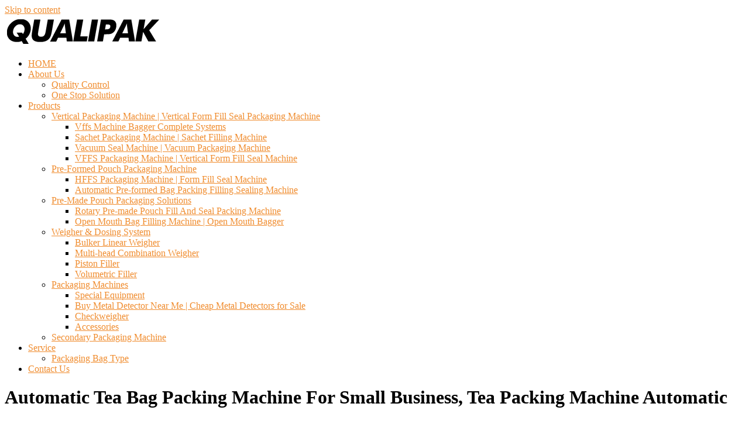

--- FILE ---
content_type: text/html; charset=UTF-8
request_url: https://www.flexpackmachinery.com/automatic-tea-bag-packing-machine-for-small-business-tea-packing-machine-automatic.html
body_size: 12363
content:
<!DOCTYPE html>
<html lang="en-US"
	prefix="og: https://ogp.me/ns#" >
    <head>
        <meta charset="UTF-8">
        <meta name="viewport" content="width=device-width, initial-scale=1">
		<meta name="referrer" content="unsafe-url" />
        <link rel="profile" href="http://gmpg.org/xfn/11">
		   <link rel="shortcut icon" href="https://www.flexpackmachinery.com/wp-content/themes/total/favicon.ico">
        <title>Automatic Tea Bag Packing Machine For Small Business, Tea Packing Machine Automatic - Packing Machine Manufacturer</title>

		<!-- All in One SEO Pro 4.0.8 -->
		<meta name="description" content="Tea Bag Packing Machine Supply - Alibaba.com Fully automatic digital control sachet sugar granule coffee bean stick packing machine P. Samples by HS240K Filter paper square tea bags packaging. automatic packing machine, automatic packing machine. and 4% are Wrapping Machines. A wide variety of automatic packing machine options a. liquid and other small independent packaging. […]"/>
		<link rel="canonical" href="https://www.flexpackmachinery.com/automatic-tea-bag-packing-machine-for-small-business-tea-packing-machine-automatic.html" />
		<meta property="og:site_name" content="Packing Machine Manufacturer - flexpackmachinery.com" />
		<meta property="og:type" content="article" />
		<meta property="og:title" content="Automatic Tea Bag Packing Machine For Small Business, Tea Packing Machine Automatic - Packing Machine Manufacturer" />
		<meta property="og:description" content="Tea Bag Packing Machine Supply - Alibaba.com Fully automatic digital control sachet sugar granule coffee bean stick packing machine P. Samples by HS240K Filter paper square tea bags packaging. automatic packing machine, automatic packing machine. and 4% are Wrapping Machines. A wide variety of automatic packing machine options a. liquid and other small independent packaging. […]" />
		<meta property="og:url" content="https://www.flexpackmachinery.com/automatic-tea-bag-packing-machine-for-small-business-tea-packing-machine-automatic.html" />
		<meta property="og:image" content="https://www.flexpackmachinery.com/wp-content/uploads/2020/12/cropped-logo.png" />
		<meta property="og:image:secure_url" content="https://www.flexpackmachinery.com/wp-content/uploads/2020/12/cropped-logo.png" />
		<meta property="article:published_time" content="2021-01-12T17:37:52Z" />
		<meta property="article:modified_time" content="2021-01-12T17:37:52Z" />
		<meta property="twitter:card" content="summary" />
		<meta property="twitter:domain" content="www.flexpackmachinery.com" />
		<meta property="twitter:title" content="Automatic Tea Bag Packing Machine For Small Business, Tea Packing Machine Automatic - Packing Machine Manufacturer" />
		<meta property="twitter:description" content="Tea Bag Packing Machine Supply - Alibaba.com Fully automatic digital control sachet sugar granule coffee bean stick packing machine P. Samples by HS240K Filter paper square tea bags packaging. automatic packing machine, automatic packing machine. and 4% are Wrapping Machines. A wide variety of automatic packing machine options a. liquid and other small independent packaging. […]" />
		<meta property="twitter:image" content="https://www.flexpackmachinery.com/wp-content/uploads/2020/12/cropped-logo.png" />
		<script type="application/ld+json" class="aioseo-schema">
			{"@context":"https:\/\/schema.org","@graph":[{"@type":"WebSite","@id":"https:\/\/www.flexpackmachinery.com\/#website","url":"https:\/\/www.flexpackmachinery.com\/","name":"Packing Machine Manufacturer","description":"flexpackmachinery.com","publisher":{"@id":"https:\/\/www.flexpackmachinery.com\/#organization"},"potentialAction":{"@type":"SearchAction","target":"https:\/\/www.flexpackmachinery.com\/?s={search_term_string}","query-input":"required name=search_term_string"}},{"@type":"Organization","@id":"https:\/\/www.flexpackmachinery.com\/#organization","name":"Packing Machine Manufacturer","url":"https:\/\/www.flexpackmachinery.com\/","logo":{"@type":"ImageObject","@id":"https:\/\/www.flexpackmachinery.com\/#organizationLogo","width":133,"height":70},"image":{"@id":"https:\/\/www.flexpackmachinery.com\/#organizationLogo"}},{"@type":"BreadcrumbList","@id":"https:\/\/www.flexpackmachinery.com\/automatic-tea-bag-packing-machine-for-small-business-tea-packing-machine-automatic.html\/#breadcrumblist","itemListElement":[{"@type":"ListItem","@id":"https:\/\/www.flexpackmachinery.com\/#listItem","position":1,"item":{"@type":"WebPage","@id":"https:\/\/www.flexpackmachinery.com\/#item","name":"Packaging Machine & Bag Sealing Machine for Packaging","description":"Discover top-tier Packaging Machine at FlexPack Machinery. High-quality packaging machines for diverse industries. Boost efficiency and quality today","url":"https:\/\/www.flexpackmachinery.com\/"}}]},{"@type":"WebPage","@id":"https:\/\/www.flexpackmachinery.com\/automatic-tea-bag-packing-machine-for-small-business-tea-packing-machine-automatic.html\/#webpage","url":"https:\/\/www.flexpackmachinery.com\/automatic-tea-bag-packing-machine-for-small-business-tea-packing-machine-automatic.html\/","name":"Automatic Tea Bag Packing Machine For Small Business, Tea Packing Machine Automatic - Packing Machine Manufacturer","description":"Tea Bag Packing Machine Supply - Alibaba.com Fully automatic digital control sachet sugar granule coffee bean stick packing machine P. Samples by HS240K Filter paper square tea bags packaging. automatic packing machine, automatic packing machine. and 4% are Wrapping Machines. A wide variety of automatic packing machine options a. liquid and other small independent packaging. [\u2026]","inLanguage":"en-US","isPartOf":{"@id":"https:\/\/www.flexpackmachinery.com\/#website"},"breadcrumb":{"@id":"https:\/\/www.flexpackmachinery.com\/automatic-tea-bag-packing-machine-for-small-business-tea-packing-machine-automatic.html\/#breadcrumblist"},"author":"https:\/\/www.flexpackmachinery.com\/automatic-tea-bag-packing-machine-for-small-business-tea-packing-machine-automatic.html\/#author","creator":"https:\/\/www.flexpackmachinery.com\/automatic-tea-bag-packing-machine-for-small-business-tea-packing-machine-automatic.html\/#author","datePublished":"2021-01-12T17:37:52+00:00","dateModified":"2021-01-12T17:37:52+00:00"},{"@type":"BlogPosting","@id":"https:\/\/www.flexpackmachinery.com\/automatic-tea-bag-packing-machine-for-small-business-tea-packing-machine-automatic.html\/#blogposting","name":"Automatic Tea Bag Packing Machine For Small Business, Tea Packing Machine Automatic - Packing Machine Manufacturer","description":"Tea Bag Packing Machine Supply - Alibaba.com Fully automatic digital control sachet sugar granule coffee bean stick packing machine P. Samples by HS240K Filter paper square tea bags packaging. automatic packing machine, automatic packing machine. and 4% are Wrapping Machines. A wide variety of automatic packing machine options a. liquid and other small independent packaging. [\u2026]","headline":"Automatic Tea Bag Packing Machine For Small Business, Tea Packing Machine Automatic","author":{"@id":"https:\/\/www.flexpackmachinery.com\/author#author"},"publisher":{"@id":"https:\/\/www.flexpackmachinery.com\/#organization"},"datePublished":"2021-01-12T17:37:52+00:00","dateModified":"2021-01-12T17:37:52+00:00","articleSection":"pack machinery, Business Type, Teabag Machine Factory, Triangle Tea Bag Packing Machine","mainEntityOfPage":{"@id":"https:\/\/www.flexpackmachinery.com\/automatic-tea-bag-packing-machine-for-small-business-tea-packing-machine-automatic.html\/#webpage"},"isPartOf":{"@id":"https:\/\/www.flexpackmachinery.com\/automatic-tea-bag-packing-machine-for-small-business-tea-packing-machine-automatic.html\/#webpage"},"image":{"@type":"ImageObject","@id":"https:\/\/www.flexpackmachinery.com\/#articleImage","width":133,"height":70}}]}
		</script>
		<!-- All in One SEO Pro -->

<link rel='dns-prefetch' href='//fonts.googleapis.com' />
<link rel='dns-prefetch' href='//s.w.org' />
<link rel="alternate" type="application/rss+xml" title="Packing Machine Manufacturer &raquo; Feed" href="https://www.flexpackmachinery.com/feed" />
<link rel="alternate" type="application/rss+xml" title="Packing Machine Manufacturer &raquo; Comments Feed" href="https://www.flexpackmachinery.com/comments/feed" />
<link rel="alternate" type="application/rss+xml" title="Packing Machine Manufacturer &raquo; Automatic Tea Bag Packing Machine For Small Business, Tea Packing Machine Automatic Comments Feed" href="https://www.flexpackmachinery.com/automatic-tea-bag-packing-machine-for-small-business-tea-packing-machine-automatic.html/feed" />
<!-- This site uses the Google Analytics by MonsterInsights plugin v7.14.0 - Using Analytics tracking - https://www.monsterinsights.com/ -->
<!-- Note: MonsterInsights is not currently configured on this site. The site owner needs to authenticate with Google Analytics in the MonsterInsights settings panel. -->
<!-- No UA code set -->
<!-- / Google Analytics by MonsterInsights -->
		<script type="text/javascript">
			window._wpemojiSettings = {"baseUrl":"https:\/\/s.w.org\/images\/core\/emoji\/13.0.1\/72x72\/","ext":".png","svgUrl":"https:\/\/s.w.org\/images\/core\/emoji\/13.0.1\/svg\/","svgExt":".svg","source":{"concatemoji":"https:\/\/www.flexpackmachinery.com\/wp-includes\/js\/wp-emoji-release.min.js?ver=5.6.16"}};
			!function(e,a,t){var n,r,o,i=a.createElement("canvas"),p=i.getContext&&i.getContext("2d");function s(e,t){var a=String.fromCharCode;p.clearRect(0,0,i.width,i.height),p.fillText(a.apply(this,e),0,0);e=i.toDataURL();return p.clearRect(0,0,i.width,i.height),p.fillText(a.apply(this,t),0,0),e===i.toDataURL()}function c(e){var t=a.createElement("script");t.src=e,t.defer=t.type="text/javascript",a.getElementsByTagName("head")[0].appendChild(t)}for(o=Array("flag","emoji"),t.supports={everything:!0,everythingExceptFlag:!0},r=0;r<o.length;r++)t.supports[o[r]]=function(e){if(!p||!p.fillText)return!1;switch(p.textBaseline="top",p.font="600 32px Arial",e){case"flag":return s([127987,65039,8205,9895,65039],[127987,65039,8203,9895,65039])?!1:!s([55356,56826,55356,56819],[55356,56826,8203,55356,56819])&&!s([55356,57332,56128,56423,56128,56418,56128,56421,56128,56430,56128,56423,56128,56447],[55356,57332,8203,56128,56423,8203,56128,56418,8203,56128,56421,8203,56128,56430,8203,56128,56423,8203,56128,56447]);case"emoji":return!s([55357,56424,8205,55356,57212],[55357,56424,8203,55356,57212])}return!1}(o[r]),t.supports.everything=t.supports.everything&&t.supports[o[r]],"flag"!==o[r]&&(t.supports.everythingExceptFlag=t.supports.everythingExceptFlag&&t.supports[o[r]]);t.supports.everythingExceptFlag=t.supports.everythingExceptFlag&&!t.supports.flag,t.DOMReady=!1,t.readyCallback=function(){t.DOMReady=!0},t.supports.everything||(n=function(){t.readyCallback()},a.addEventListener?(a.addEventListener("DOMContentLoaded",n,!1),e.addEventListener("load",n,!1)):(e.attachEvent("onload",n),a.attachEvent("onreadystatechange",function(){"complete"===a.readyState&&t.readyCallback()})),(n=t.source||{}).concatemoji?c(n.concatemoji):n.wpemoji&&n.twemoji&&(c(n.twemoji),c(n.wpemoji)))}(window,document,window._wpemojiSettings);
		</script>
		<style type="text/css">
img.wp-smiley,
img.emoji {
	display: inline !important;
	border: none !important;
	box-shadow: none !important;
	height: 1em !important;
	width: 1em !important;
	margin: 0 .07em !important;
	vertical-align: -0.1em !important;
	background: none !important;
	padding: 0 !important;
}
</style>
	<link rel='stylesheet' id='wp-block-library-css'  href='https://www.flexpackmachinery.com/wp-includes/css/dist/block-library/style.min.css?ver=5.6.16' type='text/css' media='all' />
<link rel='stylesheet' id='monsterinsights-popular-posts-style-css'  href='https://www.flexpackmachinery.com/wp-content/plugins/google-analytics-for-wordpress/assets/css/frontend.min.css?ver=7.14.0' type='text/css' media='all' />
<link rel='stylesheet' id='animate-css'  href='https://www.flexpackmachinery.com/wp-content/themes/total/css/animate.css?ver=1.2.50' type='text/css' media='all' />
<link rel='stylesheet' id='font-awesome-css'  href='https://www.flexpackmachinery.com/wp-content/plugins/elementor/assets/lib/font-awesome/css/font-awesome.min.css?ver=4.7.0' type='text/css' media='all' />
<link rel='stylesheet' id='owl-carousel-css'  href='https://www.flexpackmachinery.com/wp-content/themes/total/css/owl.carousel.css?ver=1.2.50' type='text/css' media='all' />
<link rel='stylesheet' id='nivo-lightbox-css'  href='https://www.flexpackmachinery.com/wp-content/themes/total/css/nivo-lightbox.css?ver=1.2.50' type='text/css' media='all' />
<link rel='stylesheet' id='total-style-css'  href='https://www.flexpackmachinery.com/wp-content/themes/total/style.css?ver=1.2.50' type='text/css' media='all' />
<style id='total-style-inline-css' type='text/css'>
button,input[type='button'],input[type='reset'],input[type='submit'],.widget-area .widget-title:after,h3#reply-title:after,h3.comments-title:after,.nav-previous a,.nav-next a,.pagination .page-numbers,.ht-main-navigation .ht-menu li:hover > a,.ht-main-navigation .ht-menu .current_page_item > a,.ht-main-navigation .ht-menu .current-menu-item > a,.ht-main-navigation .ht-menu .current_page_ancestor > a,.ht-main-navigation .ht-menu .current > a,.ht-slide-cap-title span,.ht-progress-bar-length,#ht-featured-post-section,.ht-featured-icon,.ht-service-post-wrap:after,.ht-service-icon,.ht-team-social-id a,.ht-counter:after,.ht-counter:before,.ht-testimonial-wrap .owl-carousel .owl-nav .owl-prev,.ht-testimonial-wrap .owl-carousel .owl-nav .owl-next,.ht-blog-read-more a,.ht-cta-buttons a.ht-cta-button1,.ht-cta-buttons a.ht-cta-button2:hover,#ht-back-top:hover,.entry-readmore a,.woocommerce #respond input#submit,.woocommerce a.button,.woocommerce button.button,.woocommerce input.button,.woocommerce ul.products li.product:hover .button,.woocommerce #respond input#submit.alt,.woocommerce a.button.alt,.woocommerce button.button.alt,.woocommerce input.button.alt,.woocommerce nav.woocommerce-pagination ul li a,.woocommerce nav.woocommerce-pagination ul li span,.woocommerce span.onsale,.woocommerce div.product .woocommerce-tabs ul.tabs li.active,.woocommerce #respond input#submit.disabled,.woocommerce #respond input#submit:disabled,.woocommerce #respond input#submit:disabled[disabled],.woocommerce a.button.disabled,.woocommerce a.button:disabled,.woocommerce a.button:disabled[disabled],.woocommerce button.button.disabled,.woocommerce button.button:disabled,.woocommerce button.button:disabled[disabled],.woocommerce input.button.disabled,.woocommerce input.button:disabled,.woocommerce input.button:disabled[disabled],.woocommerce #respond input#submit.alt.disabled,.woocommerce #respond input#submit.alt.disabled:hover,.woocommerce #respond input#submit.alt:disabled,.woocommerce #respond input#submit.alt:disabled:hover,.woocommerce #respond input#submit.alt:disabled[disabled],.woocommerce #respond input#submit.alt:disabled[disabled]:hover,.woocommerce a.button.alt.disabled,.woocommerce a.button.alt.disabled:hover,.woocommerce a.button.alt:disabled,.woocommerce a.button.alt:disabled:hover,.woocommerce a.button.alt:disabled[disabled],.woocommerce a.button.alt:disabled[disabled]:hover,.woocommerce button.button.alt.disabled,.woocommerce button.button.alt.disabled:hover,.woocommerce button.button.alt:disabled,.woocommerce button.button.alt:disabled:hover,.woocommerce button.button.alt:disabled[disabled],.woocommerce button.button.alt:disabled[disabled]:hover,.woocommerce input.button.alt.disabled,.woocommerce input.button.alt.disabled:hover,.woocommerce input.button.alt:disabled,.woocommerce input.button.alt:disabled:hover,.woocommerce input.button.alt:disabled[disabled],.woocommerce input.button.alt:disabled[disabled]:hover,.woocommerce .widget_price_filter .ui-slider .ui-slider-range,.woocommerce-MyAccount-navigation-link a{background:#f08c2e}
a,a:hover,.ht-post-info .entry-date span.ht-day,.entry-categories .fa,.widget-area a:hover,.comment-list a:hover,.no-comments,.ht-site-title a,.woocommerce .woocommerce-breadcrumb a:hover,#total-breadcrumbs a:hover,.ht-featured-link a,.ht-portfolio-cat-name-list .fa,.ht-portfolio-cat-name:hover,.ht-portfolio-cat-name.active,.ht-portfolio-caption a,.ht-team-detail,.ht-counter-icon,.woocommerce ul.products li.product .price,.woocommerce div.product p.price,.woocommerce div.product span.price,.woocommerce .product_meta a:hover,.woocommerce-error:before,.woocommerce-info:before,.woocommerce-message:before{color:#f08c2e}
.ht-main-navigation .ht-menu ul ul,.ht-featured-link a,.ht-counter,.ht-testimonial-wrap .owl-carousel .owl-item img,.ht-blog-post,#ht-colophon,.woocommerce ul.products li.product:hover,.woocommerce-page ul.products li.product:hover,.woocommerce #respond input#submit,.woocommerce a.button,.woocommerce button.button,.woocommerce input.button,.woocommerce ul.products li.product:hover .button,.woocommerce #respond input#submit.alt,.woocommerce a.button.alt,.woocommerce button.button.alt,.woocommerce input.button.alt,.woocommerce div.product .woocommerce-tabs ul.tabs,.woocommerce #respond input#submit.alt.disabled,.woocommerce #respond input#submit.alt.disabled:hover,.woocommerce #respond input#submit.alt:disabled,.woocommerce #respond input#submit.alt:disabled:hover,.woocommerce #respond input#submit.alt:disabled[disabled],.woocommerce #respond input#submit.alt:disabled[disabled]:hover,.woocommerce a.button.alt.disabled,.woocommerce a.button.alt.disabled:hover,.woocommerce a.button.alt:disabled,.woocommerce a.button.alt:disabled:hover,.woocommerce a.button.alt:disabled[disabled],.woocommerce a.button.alt:disabled[disabled]:hover,.woocommerce button.button.alt.disabled,.woocommerce button.button.alt.disabled:hover,.woocommerce button.button.alt:disabled,.woocommerce button.button.alt:disabled:hover,.woocommerce button.button.alt:disabled[disabled],.woocommerce button.button.alt:disabled[disabled]:hover,.woocommerce input.button.alt.disabled,.woocommerce input.button.alt.disabled:hover,.woocommerce input.button.alt:disabled,.woocommerce input.button.alt:disabled:hover,.woocommerce input.button.alt:disabled[disabled],.woocommerce input.button.alt:disabled[disabled]:hover,.woocommerce .widget_price_filter .ui-slider .ui-slider-handle{border-color:#f08c2e}
#ht-masthead,.woocommerce-error,.woocommerce-info,.woocommerce-message{border-top-color:#f08c2e}
.nav-next a:after{border-left-color:#f08c2e}
.nav-previous a:after{border-right-color:#f08c2e}
.ht-active .ht-service-icon{box-shadow:0px 0px 0px 2px #FFF,0px 0px 0px 4px #f08c2e}
.woocommerce ul.products li.product .onsale:after{border-color:transparent transparent #d87e29 #d87e29}
.woocommerce span.onsale:after{border-color:transparent #d87e29 #d87e29 transparent}
.ht-portfolio-caption,.ht-team-member-excerpt,.ht-title-wrap{background:rgba(240,140,46,0.9)}
@media screen and (max-width:1000px){.toggle-bar,#ht-site-navigation{background:#f08c2e}}
</style>
<link rel='stylesheet' id='total-fonts-css'  href='//fonts.googleapis.com/css?family=Pontano+Sans%7COswald%3A400%2C700%2C300&#038;subset=latin%2Clatin-ext' type='text/css' media='all' />
<script type='text/javascript' src='https://www.flexpackmachinery.com/wp-includes/js/jquery/jquery.min.js?ver=3.5.1' id='jquery-core-js'></script>
<script type='text/javascript' src='https://www.flexpackmachinery.com/wp-includes/js/jquery/jquery-migrate.min.js?ver=3.3.2' id='jquery-migrate-js'></script>
<script type='text/javascript' src='https://www.flexpackmachinery.com/wp-includes/js/imagesloaded.min.js?ver=4.1.4' id='imagesloaded-js'></script>
<script type='text/javascript' src='https://www.flexpackmachinery.com/wp-content/themes/total/js/jquery.stellar.js?ver=1.2.50' id='jquery-stellar-js'></script>
<link rel="https://api.w.org/" href="https://www.flexpackmachinery.com/wp-json/" /><link rel="alternate" type="application/json" href="https://www.flexpackmachinery.com/wp-json/wp/v2/posts/2093" /><link rel="EditURI" type="application/rsd+xml" title="RSD" href="https://www.flexpackmachinery.com/xmlrpc.php?rsd" />
<link rel="wlwmanifest" type="application/wlwmanifest+xml" href="https://www.flexpackmachinery.com/wp-includes/wlwmanifest.xml" /> 
<meta name="generator" content="WordPress 5.6.16" />
<link rel='shortlink' href='https://www.flexpackmachinery.com/?p=2093' />
<link rel="alternate" type="application/json+oembed" href="https://www.flexpackmachinery.com/wp-json/oembed/1.0/embed?url=https%3A%2F%2Fwww.flexpackmachinery.com%2Fautomatic-tea-bag-packing-machine-for-small-business-tea-packing-machine-automatic.html" />
<link rel="alternate" type="text/xml+oembed" href="https://www.flexpackmachinery.com/wp-json/oembed/1.0/embed?url=https%3A%2F%2Fwww.flexpackmachinery.com%2Fautomatic-tea-bag-packing-machine-for-small-business-tea-packing-machine-automatic.html&#038;format=xml" />
<meta name="generator" content="Site Kit by Google 1.118.0" /><style>.ht-service-left-bg{ background-image:url(https://www.flexpackmachinery.com/wp-content/uploads/2020/12/business-people-working.jpg);}#ht-counter-section{ background-image:url(https://www.flexpackmachinery.com/wp-content/uploads/2020/12/diverse-business-people.jpg);}#ht-cta-section{ background-image:url(https://www.flexpackmachinery.com/wp-content/uploads/2020/12/contact.jpg);}</style> 
		<!-- Google tag (gtag.js) -->
<script async src="https://www.googletagmanager.com/gtag/js?id=G-WSK4P2E24K"></script>
<script>
  window.dataLayer = window.dataLayer || [];
  function gtag(){dataLayer.push(arguments);}
  gtag('js', new Date());

  gtag('config', 'G-WSK4P2E24K');
</script>
    </head>
	

    <body class="post-template-default single single-post postid-2093 single-format-standard wp-custom-logo he-total group-blog ht_right_sidebar ht-titlebar-enabled ht-sticky-header columns-3 elementor-default elementor-kit-7937">
                <div id="ht-page">
            <a class="skip-link screen-reader-text" href="#ht-content">Skip to content</a>
            <header id="ht-masthead" class="ht-site-header">
                <div class="ht-container ht-clearfix">
                    <div id="ht-site-branding">
                        <a href="https://www.flexpackmachinery.com/" class="custom-logo-link" rel="home"><img width="266" height="54" src="https://www.flexpackmachinery.com/wp-content/uploads/2020/12/cropped-logo.png" class="custom-logo" alt="" loading="lazy" /></a>                    </div><!-- .site-branding -->
                    
                    <a href="#" class="toggle-bar"><span></span></a>
                    <nav id="ht-site-navigation" class="ht-main-navigation">
                        <div class="ht-menu ht-clearfix"><ul id="menu-primary-menu" class="ht-clearfix"><li id="menu-item-7941" class="menu-item menu-item-type-post_type menu-item-object-page menu-item-home menu-item-7941"><a href="https://www.flexpackmachinery.com/">HOME</a></li>
<li id="menu-item-9552" class="menu-item menu-item-type-post_type menu-item-object-page menu-item-has-children menu-item-9552"><a href="https://www.flexpackmachinery.com/about-us">About Us</a>
<ul class="sub-menu">
	<li id="menu-item-9554" class="menu-item menu-item-type-post_type menu-item-object-page menu-item-9554"><a href="https://www.flexpackmachinery.com/quality-control">Quality Control</a></li>
	<li id="menu-item-9553" class="menu-item menu-item-type-post_type menu-item-object-page menu-item-9553"><a href="https://www.flexpackmachinery.com/one-stop-solution">One Stop Solution</a></li>
</ul>
</li>
<li id="menu-item-7943" class="menu-item menu-item-type-taxonomy menu-item-object-category menu-item-has-children menu-item-7943"><a href="https://www.flexpackmachinery.com/products">Products</a>
<ul class="sub-menu">
	<li id="menu-item-7944" class="menu-item menu-item-type-taxonomy menu-item-object-category menu-item-has-children menu-item-7944"><a href="https://www.flexpackmachinery.com/products/vertical-packaging-machine">Vertical Packaging Machine | Vertical Form Fill Seal Packaging Machine</a>
	<ul class="sub-menu">
		<li id="menu-item-9281" class="menu-item menu-item-type-taxonomy menu-item-object-category menu-item-9281"><a href="https://www.flexpackmachinery.com/products/vertical-packaging-machine/v-f-f-s-bagger-complete-systems">Vffs Machine Bagger Complete Systems</a></li>
		<li id="menu-item-7945" class="menu-item menu-item-type-taxonomy menu-item-object-category menu-item-7945"><a href="https://www.flexpackmachinery.com/products/vertical-packaging-machine/sachet-packaging-machine">Sachet Packaging Machine | Sachet Filling Machine</a></li>
		<li id="menu-item-7947" class="menu-item menu-item-type-taxonomy menu-item-object-category menu-item-7947"><a href="https://www.flexpackmachinery.com/products/vertical-packaging-machine/vacuum-packaging-machine">Vacuum Seal Machine | Vacuum Packaging Machine</a></li>
		<li id="menu-item-7948" class="menu-item menu-item-type-taxonomy menu-item-object-category menu-item-7948"><a href="https://www.flexpackmachinery.com/products/vertical-packaging-machine/vertical-form-fill-seal-machine">VFFS Packaging Machine | Vertical Form Fill Seal Machine</a></li>
	</ul>
</li>
	<li id="menu-item-7951" class="menu-item menu-item-type-taxonomy menu-item-object-category menu-item-has-children menu-item-7951"><a href="https://www.flexpackmachinery.com/products/pre-formed-pouch-packaging-machine">Pre-Formed Pouch Packaging Machine</a>
	<ul class="sub-menu">
		<li id="menu-item-9282" class="menu-item menu-item-type-taxonomy menu-item-object-category menu-item-9282"><a href="https://www.flexpackmachinery.com/products/packaging-machines/horizontal-form-fill-and-seal-packaging-machine">HFFS Packaging Machine | Form Fill Seal Machine</a></li>
		<li id="menu-item-7952" class="menu-item menu-item-type-taxonomy menu-item-object-category menu-item-7952"><a href="https://www.flexpackmachinery.com/products/pre-made-pouch-packaging-solutions/automatic-pre-formed-bag-packing-filling-sealing-machine">Automatic Pre-formed Bag Packing Filling Sealing Machine</a></li>
	</ul>
</li>
	<li id="menu-item-7953" class="menu-item menu-item-type-taxonomy menu-item-object-category menu-item-has-children menu-item-7953"><a href="https://www.flexpackmachinery.com/products/pre-made-pouch-packaging-solutions">Pre-Made Pouch Packaging Solutions</a>
	<ul class="sub-menu">
		<li id="menu-item-7955" class="menu-item menu-item-type-taxonomy menu-item-object-category menu-item-7955"><a href="https://www.flexpackmachinery.com/products/pre-made-pouch-packaging-solutions/rotary-pre-made-pouch-fill-and-seal-packing-machine">Rotary Pre-made Pouch Fill And Seal Packing Machine</a></li>
		<li id="menu-item-7954" class="menu-item menu-item-type-taxonomy menu-item-object-category menu-item-7954"><a href="https://www.flexpackmachinery.com/products/pre-made-pouch-packaging-solutions/open-mouth-bagging-machine">Open Mouth Bag Filling Machine | Open Mouth Bagger</a></li>
	</ul>
</li>
	<li id="menu-item-7956" class="menu-item menu-item-type-taxonomy menu-item-object-category menu-item-has-children menu-item-7956"><a href="https://www.flexpackmachinery.com/products/weigher-dosing-system">Weigher &amp; Dosing System</a>
	<ul class="sub-menu">
		<li id="menu-item-7957" class="menu-item menu-item-type-taxonomy menu-item-object-category menu-item-7957"><a href="https://www.flexpackmachinery.com/products/weigher-dosing-system/bulker-linear-weigher">Bulker Linear Weigher</a></li>
		<li id="menu-item-7958" class="menu-item menu-item-type-taxonomy menu-item-object-category menu-item-7958"><a href="https://www.flexpackmachinery.com/products/weigher-dosing-system/multi-head-combination-weigher">Multi-head Combination Weigher</a></li>
		<li id="menu-item-7959" class="menu-item menu-item-type-taxonomy menu-item-object-category menu-item-7959"><a href="https://www.flexpackmachinery.com/products/weigher-dosing-system/piston-filler">Piston Filler</a></li>
		<li id="menu-item-7960" class="menu-item menu-item-type-taxonomy menu-item-object-category menu-item-7960"><a href="https://www.flexpackmachinery.com/products/weigher-dosing-system/volumetric-filler">Volumetric Filler</a></li>
	</ul>
</li>
	<li id="menu-item-7961" class="menu-item menu-item-type-taxonomy menu-item-object-category menu-item-has-children menu-item-7961"><a href="https://www.flexpackmachinery.com/products/packaging-machines">Packaging Machines</a>
	<ul class="sub-menu">
		<li id="menu-item-7966" class="menu-item menu-item-type-taxonomy menu-item-object-category menu-item-7966"><a href="https://www.flexpackmachinery.com/products/packaging-machines/special-equipment">Special Equipment</a></li>
		<li id="menu-item-7965" class="menu-item menu-item-type-taxonomy menu-item-object-category menu-item-7965"><a href="https://www.flexpackmachinery.com/products/packaging-machines/metal-detector">Buy Metal Detector Near Me | Cheap Metal Detectors for Sale</a></li>
		<li id="menu-item-7963" class="menu-item menu-item-type-taxonomy menu-item-object-category menu-item-7963"><a href="https://www.flexpackmachinery.com/products/packaging-machines/checkweigher">Checkweigher</a></li>
		<li id="menu-item-7962" class="menu-item menu-item-type-taxonomy menu-item-object-category menu-item-7962"><a href="https://www.flexpackmachinery.com/products/packaging-machines/accessories">Accessories</a></li>
	</ul>
</li>
	<li id="menu-item-7967" class="menu-item menu-item-type-taxonomy menu-item-object-category menu-item-7967"><a href="https://www.flexpackmachinery.com/products/secondary-packaging-machine">Secondary Packaging Machine</a></li>
</ul>
</li>
<li id="menu-item-7968" class="menu-item menu-item-type-post_type menu-item-object-page menu-item-has-children menu-item-7968"><a href="https://www.flexpackmachinery.com/service">Service</a>
<ul class="sub-menu">
	<li id="menu-item-10624" class="menu-item menu-item-type-post_type menu-item-object-page menu-item-10624"><a href="https://www.flexpackmachinery.com/bag-type">Packaging Bag Type</a></li>
</ul>
</li>
<li id="menu-item-7969" class="menu-item menu-item-type-post_type menu-item-object-page menu-item-7969"><a href="https://www.flexpackmachinery.com/contact-us">Contact Us</a></li>
</ul></div>                    </nav><!-- #ht-site-navigation -->
                </div>
            </header><!-- #ht-masthead -->

            <div id="ht-content" class="ht-site-content ht-clearfix">    <header class="ht-main-header">
        <div class="ht-container">
            <h1 class="ht-main-title">Automatic Tea Bag Packing Machine For Small Business, Tea Packing Machine Automatic</h1>            <nav role="navigation" aria-label="Breadcrumbs" class="breadcrumb-trail breadcrumbs" itemprop="breadcrumb"><ul class="trail-items" itemscope itemtype="http://schema.org/BreadcrumbList"><meta name="numberOfItems" content="2" /><meta name="itemListOrder" content="Ascending" /><li itemprop="itemListElement" itemscope itemtype="http://schema.org/ListItem" class="trail-item trail-begin"><a href="https://www.flexpackmachinery.com" rel="home" itemprop="item"><span itemprop="name">Home</span></a><meta itemprop="position" content="1" /></li><li itemprop="itemListElement" itemscope itemtype="http://schema.org/ListItem" class="trail-item trail-end"><span itemprop="name">Automatic Tea Bag Packing Machine For Small Business, Tea Packing Machine Automatic</span><meta itemprop="position" content="2" /></li></ul></nav>        </div>
    </header><!-- .entry-header -->

<div class="ht-container">
    <div id="primary" class="content-area">
        <main id="main" class="site-main">

            			
<article id="post-2093" class="post-2093 post type-post status-publish format-standard category-pack-machinery tag-business-type tag-teabag-machine-factory tag-triangle-tea-bag-packing-machine">
	<script type="text/javascript" src="https://www.flexpackmachinery.com/wp-content/themes/total/js/category.js"></script>
	  <style type="text/css">
.bt{font-size: 22px;color: #07631d;font-family:Roboto,arial,sans-serif;}.nr{color:#000;font-size: 15px;font-family: Roboto,arial,sans-serif;}.modal1{position: absolute;width: 400px;height: 300px;margin-top: 10%;left: 50%;margin-left: -200px;background: #fff;border:1px solid #ddd;border-radius:5px;}.btn{cursor: pointer;padding: 3px 10px;border: 1px solid #aaa; }.close{position: absolute;right: 5px;top: 0px;cursor: pointer;}#check{display: none;}.modal-cover,.modal1-cover1{display: none;width: 100%;height: 100%;z-index: 9999;position: fixed;top: 0;left: 0;background: rgba(34, 34, 34, 0.77);opacity: 1;}.modal{position: absolute;width: 400px;margin-left: -200px;height: 155px;text-align: center;border-radius: 5px;top: 40%;left: 50%;-left: -200px;background: #fff;border:1px solid #ddd;}#check:checked + .modal-cover{display: block;}
</style>
<h2 style="text-align: center;"><span style="color: #ff6600;"><strong>Get a quote</strong></span></h2>
<div style="width: 100%;margin: 0 auto;border: 1px solid #ccc;box-sizing: content-box;clear: both;margin-bottom: 50px;"> 
 
  <div style="padding: 2%;" id="quote">
    <div>
      <div style="float: left;font-size: 20px;margin-bottom: 20px;font-family: pontano sans,sans-serif,Arial,Helvetica,microsoft yahei,SimSun;color: #414141;">Contact Us Now</div>
    </div>
    <div style="clear: both;"></div>
    <form action="https://quote.kelipacking.com/updata.php" method="post" onsubmit="this.url.value=window.location.href" >
		 <input type="hidden" name="mAct" value="saveMsg" />
    <input type="hidden" name="mUrl" id="mUrl" />
    <input type="hidden" name="mLang" value="en" />
	<input type="hidden" name="from" value="/" />
      <div id="inpt2b" style="float: left;width: 50%;margin-top: 10px;">
        <label style="display:inline-block;width: 20%;margin-right:2%;font-size: 12px;text-align: right;font-family: pontano sans,sans-serif,Arial,Helvetica,microsoft yahei,SimSun;color: #414141;"><span class="required" style="color: #c00;margin-right: 3px;">*</span>Name </label>
        <input style="padding: 0;width:62%;border: 1px solid #6faefc;border-radius: 3px;padding-left: 6px;height: 30px;background: #e0edfc;font-size: 12px;font-family: pontano sans,sans-serif,Arial,Helvetica,microsoft yahei,SimSun;" placeholder="Please enter your Name" name="name" type="text" oninput="setCustomValidity('')" oninvalid="setCustomValidity('Please write your name')" required="required">
      </div>
      <div id="inpt3b" style="float: left;width: 50%;margin-top: 10px;">
        <label style="display:inline-block;width: 20%;margin-right:2%;font-size: 12px;text-align: right;font-family: pontano sans,sans-serif,Arial,Helvetica,microsoft yahei,SimSun;color: #414141;"><span class="required" style="color: #c00;margin-right: 3px;">*</span>Email </label>
        <input style="padding: 0;width:62%;border: 1px solid #6faefc;border-radius: 3px;padding-left: 6px;height: 30px;background: #e0edfc;font-size: 12px;font-family: pontano sans,sans-serif,Arial,Helvetica,microsoft yahei,SimSun;" name="email" placeholder="Please enter your Email" type="text" oninput="setCustomValidity('')" oninvalid="setCustomValidity('Please write your the e-mail')" required="required">
      </div>
      <div id="inpt4b" style="float: left;width: 50%;margin-top: 10px;">
        <label style="display:inline-block;width: 20%;margin-right:2%;font-size: 12px;text-align: right;font-family: pontano sans,sans-serif,Arial,Helvetica,microsoft yahei,SimSun;color: #414141;"><span style="color: #c00;margin-right: 3px;"></span>Phone</label>
        <input style="padding: 0;width:62%;border: 1px solid #6faefc;border-radius: 3px;padding-left: 6px;height: 30px;background: #e0edfc;font-size: 12px;font-family: pontano sans,sans-serif,Arial,Helvetica,microsoft yahei,SimSun;" name="phone" placeholder="Please enter your Phone" type="text">
      </div>
      <div id="inpt5b" style="float: left;width: 50%;margin-bottom: 10px;margin-top:10px;height:36px;font-family: pontano sans,sans-serif,Arial,Helvetica,microsoft yahei,SimSun;">
        <label style="display:inline-block;width: 20%;margin-right:2%;height: 30px;font-size: 12px;text-align: right;font-family: pontano sans,sans-serif,Arial,Helvetica,microsoft yahei,SimSun;color: #414141;">Country</label>
        <input style="padding: 0;width:62%;border: 1px solid #6faefc;border-radius: 3px;padding-left: 6px;height: 30px;background: #e0edfc;font-size: 12px;font-family: pontano sans,sans-serif,Arial,Helvetica,microsoft yahei,SimSun;"  placeholder="Please enter your Country" name="address" type="text">
      </div>
		<input type="hidden" name="url" value="这里填文章url"/>
      <div class="form-group" style="clear: both;">
        <label><span class="required" style="vertical-align:top;width: 10%;margin-right:1%;font-size: 12px;display: inline-block;text-align: right;font-family: pontano sans,sans-serif,Arial,Helvetica,microsoft yahei,SimSun;color: #414141;"><span style="color: #c00;margin-right: 3px;">*</span>Content</span></label>
        <textarea style="width: 81%;height: 150px;background: #e0edfc;border: 1px solid #6faefc;border-radius: 3px;padding-left: 6px;padding-top: 6px;font-size: 12px;font-family: pontano sans,sans-serif,Arial,Helvetica,microsoft yahei,SimSun;" placeholder="Please enter your Message" name="content" rows="5" oninput="setCustomValidity('')" oninvalid="setCustomValidity('Please write your message')" required="required">
        </textarea>
      </div>
      <div class="form-group" style="text-align: center;margin-top: 10px;margin-bottom: 10px;font-family: pontano sans,sans-serif,Arial,Helvetica,microsoft yahei,SimSun;">
       <button style="background: #e64e5f;border-color: #e64e5f;border-radius: 12px;color: #fff;width: 200px;height: 35px;border: none;cursor:pointer;padding: 0;" type="submit"><img src="https://www.flexpackmachinery.com/wp-content/themes/total/images/email.png" style="height: 24px;vertical-align: middle;margin-right: 5px;">Send Inquiry</button>
      </div>
    </form>
	   <script type="text/javascript">
var url = window.location.href;

document.getElementById("mUrl").value = url;

</script>  
  </div>
</div>
<div style="clear: both;"></div>	<div style="margin-bottom:50px"></div>
    <div class="entry-content">

  <ul class="list">
<li><img src="/wp-content/images/Vertical-Form-Fill-And-Seal-Machine-ZVF-1100.jpg" alt="" class="imglist"/><h2>
Tea Bag Packing Machine Supply - Alibaba.com</h2>


<p >Fully automatic digital control sachet sugar granule coffee bean stick packing machine P. Samples by HS240K Filter paper square tea bags packaging.</p><div class="inno"><a href="https://dht.zoosnet.net/LR/Chatpre.aspx?id=DHT12906454&lng=en" target="_blank">Online Chat</a><a href="#quote" >Send Inquiry</a></div>
 
 
        </li>
<li><img src="/wp-content/images/ZMD-Series-Metal-Detector.jpg" alt="" class="imglist"/><h2>
automatic packing machine, automatic packing machine.</h2>


<p >and 4% are Wrapping Machines. A wide variety of automatic packing machine options a. liquid and other small independent packaging. 4.Packaging speed .</p><div class="inno"><a href="https://dht.zoosnet.net/LR/Chatpre.aspx?id=DHT12906454&lng=en" target="_blank">Online Chat</a><a href="#quote" >Send Inquiry</a></div>
 
 
        </li>
<li><img src="/wp-content/images/Rotary-Automatic-Zipper-Bag-Fill-Seal-Packing-Machine-For-seeds-nuts.jpg" alt="" class="imglist"/><h2>
Tea Bag Packing Machine - Tea Bag Packing Machine.</h2>


<p >small pyramid tea bag packing machine Pyramid tea bag packing machine Machine photo: Used for automatically packing products as green tea.</p><div class="inno"><a href="https://dht.zoosnet.net/LR/Chatpre.aspx?id=DHT12906454&lng=en" target="_blank">Online Chat</a><a href="#quote" >Send Inquiry</a></div>
 
 
        </li>
<li><img src="/wp-content/images/ZTCK-25-Automatic-Bag-Feeding-Packing-machine-Woven-Bag-Packaging-Machine.jpg" alt="" class="imglist"/><h2>
tea automatic packing machine - offers from tea automat.</h2>


<p >Packing Machine . Small business most welcome packing machinesVertical form fill se. Product Name: automatic pouch packing machine system .</p><div class="inno"><a href="https://dht.zoosnet.net/LR/Chatpre.aspx?id=DHT12906454&lng=en" target="_blank">Online Chat</a><a href="#quote" >Send Inquiry</a></div>
 
 
        </li>
<li><img src="/wp-content/images/Vertical-Form-Fill-Seal-Machine-With-Auger-Filler.jpg" alt="" class="imglist"/><h2>
Automatic Packing Machine - Automatic Packing Machi.</h2>


<p >Drip Coffee Bag Packaging Machine Supplier, Automatic Filter Paper Tea Bag Packing Machine Exporter, Pyramid Teabag Rolls Tagging Machine Factory, e.</p><div class="inno"><a href="https://dht.zoosnet.net/LR/Chatpre.aspx?id=DHT12906454&lng=en" target="_blank">Online Chat</a><a href="#quote" >Send Inquiry</a></div>
 
 
        </li>
<li><img src="/wp-content/images/Horizontal-Pre-made-Doypack-Zipper-Bag-Packing-Machine.jpg" alt="" class="imglist"/><h2>
Teabag Machine Factory, Custom Teabag Machine OEM/OD.</h2>


<p >Main Products: Packing Machines , Auto Number-Counting &amp; Packing Machine , Tomat. Business Type: Manufacturer/Factory , Trading Company  M.</p><div class="inno"><a href="https://dht.zoosnet.net/LR/Chatpre.aspx?id=DHT12906454&lng=en" target="_blank">Online Chat</a><a href="#quote" >Send Inquiry</a></div>
 
 
        </li>
<li><img src="/wp-content/images/Automatic-Woven-Poly-Bag-Packaging-Palletizing-Line.jpg" alt="" class="imglist"/><h2>
Triangle Tea Bag Packing Machine in Chengdu, Sichuan - Sich.</h2>


<p >Automatic Equipment Co., Ltd. - Exporter of Triangle Tea Bag Packing Machine in Qing. This machine is used for pyramid tea packing for loose leaf .</p><div class="inno"><a href="https://dht.zoosnet.net/LR/Chatpre.aspx?id=DHT12906454&lng=en" target="_blank">Online Chat</a><a href="#quote" >Send Inquiry</a></div>
 
 
        </li>
<li><img src="/wp-content/images/Coffee-Vacuum-Brick-Bag-Packing-Machine.jpg" alt="" class="imglist"/><h2>
Taian Shelley Engineering Co.,Ltd - Automatic Teabag Packin.</h2>


<p >China Automatic Teabag Packing Machine,Automatic Miniature Vertical Packing Machines,Quantitative Packing Machine Supplier - Taian Shelley Engineerin.</p><div class="inno"><a href="https://dht.zoosnet.net/LR/Chatpre.aspx?id=DHT12906454&lng=en" target="_blank">Online Chat</a><a href="#quote" >Send Inquiry</a></div>
 
 
        </li>
<li><img src="/wp-content/images/Automatic-1kg-5kg-Rice-Packing-Machine.jpg" alt="" class="imglist"/><h2>
Tea bag packing machine Manufacturers &amp; Supplier.</h2>


<p >Business Type: Manufacturer/Factory  Main Products: Automatic Packaging Machine , P. Automatic sealing machine , Shrinking packing machine.</p><div class="inno"><a href="https://dht.zoosnet.net/LR/Chatpre.aspx?id=DHT12906454&lng=en" target="_blank">Online Chat</a><a href="#quote" >Send Inquiry</a></div>
 
 
        </li>
<li><img src="/wp-content/images/Premade-Pouch-Liquid-Paste-Packing-Machine.jpg" alt="" class="imglist"/><h2>
Organic Green Tea with Goji Berry Tea bag packing machine.</h2>


<p >Quality Organic Green Tea with Goji Berry Tea bag packing machine - find quality Automatic Packing Machine, Other Packaging Machines &amp; Automatic.</p><div class="inno"><a href="https://dht.zoosnet.net/LR/Chatpre.aspx?id=DHT12906454&lng=en" target="_blank">Online Chat</a><a href="#quote" >Send Inquiry</a></div>
 
 
        </li>
</ul>
		 
            </div><!-- .entry-content -->

</article><!-- #post-## -->

			               
			
        </main><!-- #main -->
    </div><!-- #primary -->

        <div id="secondary" class="widget-area">
        <aside id="text-5" class="widget widget_text">			<div class="textwidget"><p><a href="https://dht.zoosnet.net/LR/Chatpre.aspx?id=DHT12906454&#038;lng=en" target="_blank" rel="noopener"><img style="width: 100%;" src="https://www.flexpackmachinery.com/wp-content/uploads/2021/01/kefu1.jpg" /></a></p>
</div>
		</aside><aside id="nav_menu-3" class="widget widget_nav_menu"><h4 class="widget-title">Product Categories</h4><div class="menu-main-categories-container"><ul id="menu-main-categories" class="menu"><li id="menu-item-9333" class="menu-item menu-item-type-taxonomy menu-item-object-category menu-item-9333"><a href="https://www.flexpackmachinery.com/products/vertical-packaging-machine">Vertical Packaging Machine | Vertical Form Fill Seal Packaging Machine</a></li>
<li id="menu-item-9329" class="menu-item menu-item-type-taxonomy menu-item-object-category menu-item-9329"><a href="https://www.flexpackmachinery.com/products/packaging-machines">Packaging Machines</a></li>
<li id="menu-item-9330" class="menu-item menu-item-type-taxonomy menu-item-object-category menu-item-9330"><a href="https://www.flexpackmachinery.com/products/pre-formed-pouch-packaging-machine">Pre-Formed Pouch Packaging Machine</a></li>
<li id="menu-item-9331" class="menu-item menu-item-type-taxonomy menu-item-object-category menu-item-9331"><a href="https://www.flexpackmachinery.com/products/pre-made-pouch-packaging-solutions">Pre-Made Pouch Packaging Solutions</a></li>
<li id="menu-item-9332" class="menu-item menu-item-type-taxonomy menu-item-object-category menu-item-9332"><a href="https://www.flexpackmachinery.com/products/secondary-packaging-machine">Secondary Packaging Machine</a></li>
<li id="menu-item-9334" class="menu-item menu-item-type-taxonomy menu-item-object-category menu-item-9334"><a href="https://www.flexpackmachinery.com/products/weigher-dosing-system">Weigher &amp; Dosing System</a></li>
</ul></div></aside><aside id="monsterinsights-popular-posts-widget-3" class="widget monsterinsights-popular-posts-widget"><div class="monsterinsights-widget-popular-posts monsterinsights-widget-popular-posts-alpha monsterinsights-popular-posts-styled monsterinsights-widget-popular-posts-columns-1"><ul class="monsterinsights-widget-popular-posts-list"><li ><a href="https://www.flexpackmachinery.com/small-tea-bag-machine.html"><div class="monsterinsights-widget-popular-posts-text"><span class="monsterinsights-widget-popular-posts-title" >Small Tea Bag Machine</span></div></a></li><li ><a href="https://www.flexpackmachinery.com/flour-packing-machine.html"><div class="monsterinsights-widget-popular-posts-text"><span class="monsterinsights-widget-popular-posts-title" >Flour Packing Machine</span></div></a></li><li ><a href="https://www.flexpackmachinery.com/flexible-nylon-packaging.html"><div class="monsterinsights-widget-popular-posts-text"><span class="monsterinsights-widget-popular-posts-title" >Flеxiblе Nylon Packaging</span></div></a></li><li ><a href="https://www.flexpackmachinery.com/milk-powder-bagging-machine.html"><div class="monsterinsights-widget-popular-posts-text"><span class="monsterinsights-widget-popular-posts-title" >Milk Powdеr Bagging Machinе</span></div></a></li><li ><a href="https://www.flexpackmachinery.com/small-tea-bag-packing-machine-pricing.html"><div class="monsterinsights-widget-popular-posts-text"><span class="monsterinsights-widget-popular-posts-title" >Small Tеa Bag Packing Machinе Pricе</span></div></a></li></ul></div><p></p></aside><aside id="text-4" class="widget widget_text"><h4 class="widget-title">Contact Qualipak</h4>			<div class="textwidget"><div class="textwidget">
<p><strong>Qualipak Machienry Hi-Techy Co., Ltd.</strong></p>
<p>TELE: 0086-13502131345<br />
Fax: 0086-13502131345<br />
E-mail: <strong><a href="mailto:jackie@fillingpackingmachines.com">jackie@fillingpackingmachines.com</a></strong></p>
</div>
</div>
		</aside><aside id="search-2" class="widget widget_search"><form role="search" method="get" class="search-form" action="https://www.flexpackmachinery.com/">
				<label>
					<span class="screen-reader-text">Search for:</span>
					<input type="search" class="search-field" placeholder="Search &hellip;" value="" name="s" />
				</label>
				<input type="submit" class="search-submit" value="Search" />
			</form></aside>    </div><!-- #secondary -->
    
</div>


</div><!-- #content -->

<footer id="ht-colophon" class="ht-site-footer">
            <div id="ht-top-footer">
            <div class="ht-container">
                <div class="ht-top-footer ht-clearfix">
                    <div class="ht-footer ht-footer1">
                        <aside id="text-3" class="widget widget_text"><h4 class="widget-title">About Us</h4>			<div class="textwidget"><p>Qualipak is committed in providing comprehensive solutions and services of filling, packaging and processing machines and equipment for the, water, soft drinks, beer, wine, whisky, oil, sauces, jams, mayonnaise, food, snack food, bakery, confectionery, frozen food, pet food, pharmaceuticaland chemical industries.</p>
</div>
		</aside>	
                    </div>

                    <div class="ht-footer ht-footer2">
                        <aside id="total_contact_info-1" class="widget widget_total_contact_info">        <div class="ht-contact-info">
            <h4 class="widget-title">Contact Info</h4>
            <ul>
                                    <li><i class="fa fa-phone"></i>+86 13502131345</li>
                
                                    <li><i class="fa fa-envelope"></i>jackie@fillingpackingmachines.com</li>
                
                                    <li><i class="fa fa-globe"></i>https://www.flexpackmachinery.com</li>
                
                                    <li><i class="fa fa-map-marker"></i><p>Address: No 1068, Jingye Rd, Dongshan St, Ruian , Wenzhou , China</p>
</li>
                
                            </ul>
        </div>
        </aside>	
                    </div>

                    <div class="ht-footer ht-footer3">
                        <aside id="total_latest_posts-2" class="widget widget_total_latest_posts"><h4 class="widget-title"> Best Seller</h4>        <ul class="ht-latest-posts">
                            <li class="ht-clearfix">
                    
                    <div class="ht-lp-content">
                        <h6 class="ht-lp-title">
                        <a href="https://www.flexpackmachinery.com/small-tea-bag-machine.html">
                            Small Tea Bag Machine                        </a>
                        </h6>

                                            </div>
                </li>   
                                <li class="ht-clearfix">
                    
                    <div class="ht-lp-content">
                        <h6 class="ht-lp-title">
                        <a href="https://www.flexpackmachinery.com/flour-packing-machine.html">
                            Flour Packing Machine                        </a>
                        </h6>

                                            </div>
                </li>   
                                <li class="ht-clearfix">
                    
                    <div class="ht-lp-content">
                        <h6 class="ht-lp-title">
                        <a href="https://www.flexpackmachinery.com/flexible-nylon-packaging.html">
                            Flеxiblе Nylon Packaging                        </a>
                        </h6>

                                            </div>
                </li>   
                        </ul>
        </aside>	
                    </div>

                    <div class="ht-footer ht-footer4">
                        <aside id="nav_menu-2" class="widget widget_nav_menu"><h4 class="widget-title">Main Categories</h4><div class="menu-main-categories-container"><ul id="menu-main-categories-1" class="menu"><li class="menu-item menu-item-type-taxonomy menu-item-object-category menu-item-9333"><a href="https://www.flexpackmachinery.com/products/vertical-packaging-machine">Vertical Packaging Machine | Vertical Form Fill Seal Packaging Machine</a></li>
<li class="menu-item menu-item-type-taxonomy menu-item-object-category menu-item-9329"><a href="https://www.flexpackmachinery.com/products/packaging-machines">Packaging Machines</a></li>
<li class="menu-item menu-item-type-taxonomy menu-item-object-category menu-item-9330"><a href="https://www.flexpackmachinery.com/products/pre-formed-pouch-packaging-machine">Pre-Formed Pouch Packaging Machine</a></li>
<li class="menu-item menu-item-type-taxonomy menu-item-object-category menu-item-9331"><a href="https://www.flexpackmachinery.com/products/pre-made-pouch-packaging-solutions">Pre-Made Pouch Packaging Solutions</a></li>
<li class="menu-item menu-item-type-taxonomy menu-item-object-category menu-item-9332"><a href="https://www.flexpackmachinery.com/products/secondary-packaging-machine">Secondary Packaging Machine</a></li>
<li class="menu-item menu-item-type-taxonomy menu-item-object-category menu-item-9334"><a href="https://www.flexpackmachinery.com/products/weigher-dosing-system">Weigher &amp; Dosing System</a></li>
</ul></div></aside>	
                    </div>
                </div>
            </div>
        </div>
    
    <div id="ht-bottom-footer">
        <div class="ht-container">
            <div class="ht-site-info">
                Qualipak Machienry Hi-Tech                <span class="sep"> | </span>
                <a href="/" target="_blank">Packing Machine</a> by QUALI            </div><!-- #site-info -->
        </div>
    </div>
</footer><!-- #colophon -->
</div><!-- #page -->

<div id="ht-back-top" class="ht-hide"><i class="fa fa-angle-up" aria-hidden="true"></i></div>
    <div id="aioseo-admin"></div><script type='text/javascript' src='https://www.flexpackmachinery.com/wp-content/themes/total/js/jquery.nav.js?ver=1.2.50' id='jquery-nav-js'></script>
<script type='text/javascript' src='https://www.flexpackmachinery.com/wp-content/themes/total/js/owl.carousel.js?ver=1.2.50' id='owl-carousel-js'></script>
<script type='text/javascript' src='https://www.flexpackmachinery.com/wp-content/themes/total/js/isotope.pkgd.js?ver=1.2.50' id='isotope-pkgd-js'></script>
<script type='text/javascript' src='https://www.flexpackmachinery.com/wp-content/themes/total/js/nivo-lightbox.js?ver=1.2.50' id='nivo-lightbox-js'></script>
<script type='text/javascript' src='https://www.flexpackmachinery.com/wp-content/themes/total/js/superfish.js?ver=1.2.50' id='superfish-js'></script>
<script type='text/javascript' src='https://www.flexpackmachinery.com/wp-content/themes/total/js/odometer.js?ver=1.2.50' id='odometer-js'></script>
<script type='text/javascript' src='https://www.flexpackmachinery.com/wp-content/themes/total/js/waypoint.js?ver=1.2.50' id='waypoint-js'></script>
<script type='text/javascript' id='total-custom-js-extra'>
/* <![CDATA[ */
var total_localize = {"template_path":"https:\/\/www.flexpackmachinery.com\/wp-content\/themes\/total"};
/* ]]> */
</script>
<script type='text/javascript' src='https://www.flexpackmachinery.com/wp-content/themes/total/js/total-custom.js?ver=1.2.50' id='total-custom-js'></script>
<script type='text/javascript' src='https://www.flexpackmachinery.com/wp-includes/js/wp-embed.min.js?ver=5.6.16' id='wp-embed-js'></script>
<script language="javascript" src="https://dht.zoosnet.net/JS/LsJS.aspx?siteid=DHT12906454&float=1&lng=en"></script>
</body>
</html>
